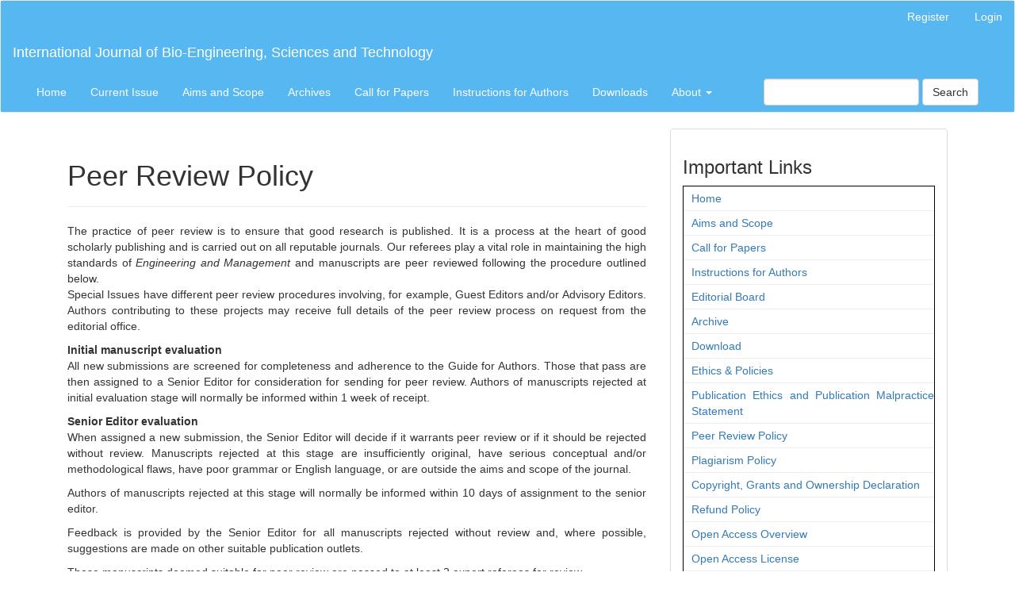

--- FILE ---
content_type: text/html; charset=utf-8
request_url: https://technicaljournals.org/IJBEST/index.php/journal/peer_review_policy
body_size: 3529
content:

	
<!DOCTYPE html>
<html lang="en-US" xml:lang="en-US">
<head>
	<meta charset="utf-8">
	<meta name="viewport" content="width=device-width, initial-scale=1.0">
	<title>
		Peer Review Policy
							| International Journal of Bio-Engineering, Sciences and Technology
			</title>

	
<meta name="generator" content="Open Journal Systems 3.3.0.10">
	<link rel="stylesheet" href="https://technicaljournals.org/IJBEST/index.php/journal/$$$call$$$/page/page/css?name=bootstrap" type="text/css" /><link rel="stylesheet" href="https://technicaljournals.org/IJBEST/public/journals/1/styleSheet.css?d=2022-04-29+08%3A15%3A31" type="text/css" />
</head>
<body class="pkp_page_peer_review_policy pkp_op_index">
	<div class="pkp_structure_page">

		<nav id="accessibility-nav" class="sr-only" role="navigation" aria-label="Quick jump to page content">
			<ul>
			  <li><a href="#main-navigation">Main Navigation</a></li>
			  <li><a href="#main-content">Main Content</a></li>
			  <li><a href="#sidebar">Sidebar</a></li>
			</ul>
		</nav>

				<header class="navbar navbar-default" id="headerNavigationContainer" role="banner">

						<div class="container-fluid">
				<div class="row">
					<nav aria-label="User Navigation">
							<ul id="navigationUser" class="nav nav-pills tab-list pull-right">
														<li class="">
				<a href="https://technicaljournals.org/IJBEST/index.php/journal/user/register">
					Register
									</a>
							</li>
														<li class="">
				<a href="https://technicaljournals.org/IJBEST/index.php/journal/login">
					Login
									</a>
							</li>
										</ul>

					</nav>
				</div><!-- .row -->
			</div><!-- .container-fluid -->

			<div class="container-fluid">

				<div class="navbar-header">

										<button type="button" class="navbar-toggle collapsed" data-toggle="collapse" data-target="#nav-menu" aria-expanded="false" aria-controls="nav-menu">
						<span class="sr-only">Toggle navigation</span>
						<span class="icon-bar"></span>
						<span class="icon-bar"></span>
						<span class="icon-bar"></span>
					</button>

																<h1 class="site-name">
																								<a href="							https://technicaljournals.org/IJBEST/index.php/journal/index
						" class="navbar-brand">International Journal of Bio-Engineering, Sciences and Technology</a>
																	</h1>
					
				</div>

								
									<nav id="nav-menu" class="navbar-collapse collapse" aria-label="Site Navigation">
																		<ul id="main-navigation" class="nav navbar-nav">
														<li class="">
				<a href="http://technicaljournals.org/IJBEST/index.php/journal">
					Home
									</a>
							</li>
														<li class="">
				<a href="https://technicaljournals.org/IJBEST/index.php/journal/issue/current">
					Current Issue
									</a>
							</li>
														<li class="">
				<a href="https://technicaljournals.org/IJBEST/index.php/journal/aims_and_scope">
					Aims and Scope
									</a>
							</li>
																					<li class="">
				<a href="https://technicaljournals.org/IJBEST/index.php/journal/issue/archive">
					Archives
									</a>
							</li>
														<li class="">
				<a href="https://technicaljournals.org/IJBEST/index.php/journal/call_for_papers">
					Call for Papers
									</a>
							</li>
														<li class="">
				<a href="https://technicaljournals.org/IJBEST/index.php/journal/instructions_for_authors">
					Instructions for Authors
									</a>
							</li>
														<li class="">
				<a href="https://technicaljournals.org/IJBEST/index.php/journal/downloads">
					Downloads
									</a>
							</li>
																												<li class=" dropdown">
				<a href="https://technicaljournals.org/IJBEST/index.php/journal/about" class="dropdown-toggle" data-toggle="dropdown" role="button" aria-haspopup="true" aria-expanded="false">
					About
											<span class="caret"></span>
									</a>
									<ul class="dropdown-menu ">
																					<li class="">
									<a href="https://technicaljournals.org/IJBEST/index.php/journal/about">
										About the Journal
									</a>
								</li>
																												<li class="">
									<a href="https://technicaljournals.org/IJBEST/index.php/journal/ethics_and_policies">
										Ethics & Policies
									</a>
								</li>
																												<li class="">
									<a href="https://technicaljournals.org/IJBEST/index.php/journal/coi">
										Conflict of Interest
									</a>
								</li>
																												<li class="">
									<a href="https://technicaljournals.org/IJBEST/index.php/journal/arch_pkp">
										Journal Archiving Information
									</a>
								</li>
																												<li class="">
									<a href="https://technicaljournals.org/IJBEST/index.php/journal/authorcriteria">
										Authorship Criteria
									</a>
								</li>
																												<li class="">
									<a href="https://technicaljournals.org/IJBEST/index.php/journal/respository">
										Repository Policy
									</a>
								</li>
																												<li class="">
									<a href="https://technicaljournals.org/IJBEST/index.php/journal/about/submissions">
										Submissions
									</a>
								</li>
																												<li class="">
									<a href="https://technicaljournals.org/IJBEST/index.php/journal/open_access_license">
										Open Access Policy
									</a>
								</li>
																												<li class="">
									<a href="https://technicaljournals.org/IJBEST/index.php/journal/about/privacy">
										Privacy Statement
									</a>
								</li>
																												<li class="">
									<a href="https://technicaljournals.org/IJBEST/index.php/journal/publicationcharges">
										Publication Charges
									</a>
								</li>
																															</ul>
							</li>
			</ul>

				

																			<div class="pull-md-right">
								<form class="navbar-form navbar-left" role="search" method="post" action="https://technicaljournals.org/IJBEST/index.php/journal/search/search">
  <div class="form-group">
    <input class="form-control" name="query" value="" type="search" aria-label="Search Query" placeholder="">
  </div>
  <button type="submit" class="btn btn-default">Search</button>
</form>
							</div>
											</nav>
				
			</div><!-- .pkp_head_wrapper -->
		</header><!-- .pkp_structure_head -->

				<div class="pkp_structure_content container">
			<main class="pkp_structure_main col-xs-12 col-sm-10 col-md-8" role="main">

<div id="main-content" class="page page_about">

		<div class="page-header">
		<h1>Peer Review Policy</h1>
	</div>
	
	<p>The practice of peer review is to ensure that good research is published. It is a process at the heart of good scholarly publishing and is carried out on all reputable journals. Our referees play a vital role in maintaining the high standards of <em>Engineering and Management</em> and manuscripts are peer reviewed following the procedure outlined below.<br>Special Issues have different peer review procedures involving, for example, Guest Editors and/or Advisory Editors. Authors contributing to these projects may receive full details of the peer review process on request from the editorial office.</p>
<p><strong>Initial manuscript evaluation</strong><br>All new submissions are screened for completeness and adherence to the Guide for Authors. Those that pass are then assigned to a Senior Editor for consideration for sending for peer review. Authors of manuscripts rejected at initial evaluation stage will normally be informed within 1 week of receipt.</p>
<p><strong>Senior Editor evaluation</strong><br>When assigned a new submission, the Senior Editor will decide if it warrants peer review or if it should be rejected without review. Manuscripts rejected at this stage are insufficiently original, have serious conceptual and/or methodological flaws, have poor grammar or English language, or are outside the aims and scope of the journal.</p>
<p>Authors of manuscripts rejected at this stage will normally be informed within 10 days of assignment to the senior editor.</p>
<p>Feedback is provided by the Senior Editor for all manuscripts rejected without review and, where possible, suggestions are made on other suitable publication outlets.</p>
<p>Those manuscripts deemed suitable for peer review are passed to at least 2 expert referees for review.</p>
<p><strong>Type of peer review</strong><br><em>IJBEST </em>employs double-blind review, where both the referee and the author remain anonymous throughout the process.</p>
<p><strong>How the reviewers are selected</strong><br>Reviewers are matched to the paper according to their expertise, and our referee database is constantly being updated. We welcome suggestions for reviewers from authors, though these recommendations may or may not be used.</p>
<p><strong>Reviewer reports</strong><br>Reviewers are asked to evaluate a manuscript for:</p>
<ul>
<li>originality and significance of contribution</li>
<li>interest to social scientists and/or practitioners</li>
<li>international relevance</li>
<li>coverage of appropriate existing literature</li>
<li>adequacy of methodology, analysis and interpretation</li>
<li>clear, concise and jargon-free writing style</li>
<li>organisation</li>
</ul>
<p>Reviewers are asked to provide anonymous comments to the author and are also given the option of providing confidential comments to the editor. The comments to the author are also made available to other reviewers of the manuscript.</p>
<p>Reviewers are not expected to correct or copy edit manuscripts. Language correction is not part of the peer review process.</p>
<p><strong>How long does the review process take?</strong><br>Typically the manuscript will be reviewed within 50 days. Should the reviewers' reports contradict one another or a report is unduly delayed, a further expert opinion will be sought. If necessary, revised manuscripts may be returned to the initial reviewers, usually within 1 month. Reviewers and Senior Editors may request more than one revision of a manuscript, and alternative reviewers may also be invited to review the manuscript at any time.</p>
<p><strong>The final decision and time to publication</strong><br>The Senior Editor is responsible for the decision to reject or recommend the manuscript for publication. This decision will be sent to the author along with any recommendations made by the referees.</p>
<p>Please note we may forward accepted papers for legal review if appropriate.</p>
<p>After acceptance, it currently takes 1 week to get a citable, uncorrected draft of the article online, another 4-5 weeks to get the final corrected article online, and a few weeks later this is compiled into an online volume and issue.</p>
<p>Guidelines to reviewers can be found on this link: <a href="https://publicationethics.org/files/u7140/Peer%20review%20guidelines.pdf" target="_blank" rel="noopener"><strong>Peer Review Guidelines</strong></a></p>
</div><!-- .page -->

	</main>

									<aside id="sidebar" class="pkp_structure_sidebar left col-xs-12 col-sm-2 col-md-4" role="complementary" aria-label="Sidebar">
				<div class="pkp_block block_custom" id="customblock-right-sidebar">
	<h2 class="title pkp_screen_reader">Right_Sidebar</h2>
	<div class="content">
		<h3>Important Links</h3>
<div style="border: 1px solid #000;">
<p style="margin: 5px 0px 5px 10px;"><a href="http://technicaljournals.org/IJBEST/index.php/journal">Home</a></p>
<hr>
<p style="margin: 5px 0px 5px 10px;"><a href="http://technicaljournals.org/IJBEST/index.php/journal/aims_and_scope">Aims and Scope</a></p>
<hr>
<p style="margin: 5px 0px 5px 10px;"><a href="http://technicaljournals.org/IJBEST/index.php/journal/call_for_papers">Call for Papers</a></p>
<hr>
<p style="margin: 5px 0px 5px 10px;"><a href="http://technicaljournals.org/IJBEST/index.php/journal/instructions_for_authors">Instructions for Authors</a></p>
<hr>
<p style="margin: 5px 0px 5px 10px;"><a href="http://technicaljournals.org/IJBEST/index.php/journal/about/editorialTeam">Editorial Board</a></p>
<hr>
<p style="margin: 5px 0px 5px 10px;"><a href="http://technicaljournals.org/IJBEST/index.php/journal/issue/archive">Archive</a></p>
<hr>
<p style="margin: 5px 0px 5px 10px;"><a href="http://technicaljournals.org/IJBEST/index.php/journal/downloads">Download</a></p>
<hr>
<p style="margin: 5px 0px 5px 10px;"><a href="http://technicaljournals.org/IJBEST/index.php/journal/ethics_and_policies">Ethics &amp; Policies</a></p>
<hr>
<p style="margin: 5px 0px 5px 10px;"><a href="http://technicaljournals.org/IJBEST/index.php/journal/publication_ethics">Publication Ethics and Publication Malpractice Statement</a></p>
<hr>
<p style="margin: 5px 0px 5px 10px;"><a href="http://technicaljournals.org/IJBEST/index.php/journal/peer_review_policy">Peer Review Policy</a></p>
<hr>
<p style="margin: 5px 0px 5px 10px;"><a href="http://technicaljournals.org/IJBEST/index.php/journal/plagiarism_policy">Plagiarism Policy</a></p>
<hr>
<p style="margin: 5px 0px 5px 10px;"><a href="http://technicaljournals.org/IJBEST/index.php/journal/copyright_grants_ownership_declaration">Copyright, Grants and Ownership Declaration</a></p>
<hr>
<p style="margin: 5px 0px 5px 10px;"><a href="http://technicaljournals.org/IJBEST/index.php/journal/refund_policy">Refund Policy</a></p>
<hr>
<p style="margin: 5px 0px 5px 10px;"><a href="http://technicaljournals.org/IJBEST/index.php/journal/open_access_overview">Open Access Overview</a></p>
<hr>
<p style="margin: 5px 0px 5px 10px;"><a href="http://technicaljournals.org/IJBEST/index.php/journal/open_access_license">Open Access License</a></p>
<hr>
<p style="margin: 5px 0px 5px 10px;"><a href="http://technicaljournals.org/IJBEST/index.php/journal/permissions">Permissions</a></p>
</div>
	</div>
</div>
<div class="pkp_block block_custom" id="customblock-downloads">
	<h2 class="title pkp_screen_reader">Downloads</h2>
	<div class="content">
		<h3>Downloads</h3>
<div style="border: 1px solid #000;">
<p style="margin: 5px 0px 5px 10px;"><a title="Copyright Transfer Form" href="http://technicaljournals.org/downloads/Copyright_Form.pdf">Copyright Transfer Form</a></p>
<hr>
<p style="margin: 5px 0px 5px 10px;"><a title="Paper Template" href="http://technicaljournals.org/downloads/Paper_Template.docx">Paper Template</a></p>
</div>
	</div>
</div>

			</aside><!-- pkp_sidebar.left -->
				</div><!-- pkp_structure_content -->

	<footer class="footer" role="contentinfo">

		<div class="container">

			<div class="row">
				

			</div> <!-- .row -->
		</div><!-- .container -->
	</footer>
</div><!-- pkp_structure_page -->

<script src="https://technicaljournals.org/IJBEST/lib/pkp/lib/vendor/components/jquery/jquery.min.js?v=3.3.0.10" type="text/javascript"></script><script src="https://technicaljournals.org/IJBEST/lib/pkp/lib/vendor/components/jqueryui/jquery-ui.min.js?v=3.3.0.10" type="text/javascript"></script><script src="https://technicaljournals.org/IJBEST/lib/pkp/js/lib/jquery/plugins/jquery.tag-it.js?v=3.3.0.10" type="text/javascript"></script><script src="https://technicaljournals.org/IJBEST/plugins/themes/bootstrap3/bootstrap/js/bootstrap.min.js?v=3.3.0.10" type="text/javascript"></script>


</body>
</html>
